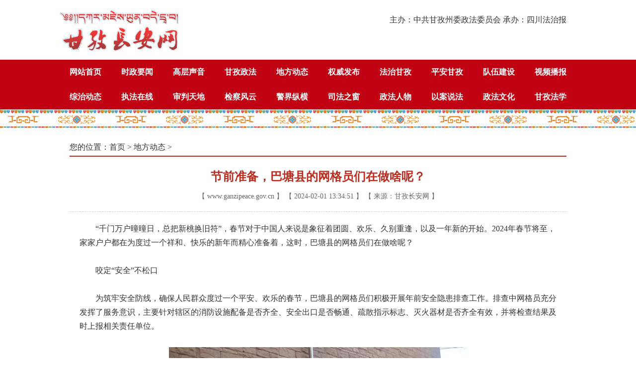

--- FILE ---
content_type: text/html
request_url: https://www.ganzipeace.gov.cn/dfdt/20240201/2839582.html
body_size: 7539
content:
<!DOCTYPE>
<html>
<head>
<title>节前准备，巴塘县的网格员们在做啥呢？_甘孜长安网</title>
<meta content="text/html; charset=utf-8" http-equiv="Content-Type" />
<meta content="节前准备，巴塘县的网格员们在做啥呢？" http-equiv="keywords" />
<meta content="千门万户曈曈日，总把新桃换旧符”，春节对于中国人来说是象征着团圆、欢乐、久别重逢，以及一年新的开始。2024年春节将至，家家户户都在为度过一个祥和、快乐的新年而精心准备着，这时，巴塘县的网格员们在做啥呢？" http-equiv="description"/>
<link rel="stylesheet" type="text/css" href="https://www.sichuanpeace.gov.cn/sccaw/default/css/all_sites.css">
<link rel="stylesheet" type="text/css" href="/gzcaw/default/css/gzcaw.css"><script language="javascript" type="text/javascript" src="/gzcaw/default/js/jquery.min.js"></script>
</head>
<body>

<div id="sccawlogo" style="margin:0 auto;width:0px;height:0px;overflow:hidden;">
	<img src="/gzcaw/default/images/wx_sccawlogo.jpg" />
</div>
<style>
.phone{ display:none;}
@media screen and (max-width:999px) {
.pc{display:none;}
.phone{ display:block;}
.phone .head{ width:100%; text-align:center; padding-bottom:2px; border-bottom:solid 1px #ccc;}
.phone .head a{ display:block;width:80%;margin:0 auto; }
.phone .head img{ min-width:80%; max-width:100%;}
.w1000{ width:96%; margin:0 auto;}
.mainbox{ font-size:2em; line-height:2.4em; border:none;}
.mainbox .nr_l{ width:100%;}
.mainbox .position{ font-size:1.2em; line-height:1.6em; padding:.8em .4em .4em; color:#999;}
.mainbox .position a{ font-size:1.2em;}
.mainbox_nr .title24{ text-align:center; font-size:1.8em; line-height:1.4em; padding:.4em .4em; color:#004276;}
.mainbox_nr .date{ margin:.4em; text-align:center; color:#999; font-size:1.2em; line-height:1.2em;}
.mainbox_nr .content{ padding:.4em; font-size:1.6em; line-height:1.6em;}
.mainbox_nr .content a{ font-size:1.4em; line-height:1.8em;}
.mainbox_nr .content a:hover,.black14 a:active {font-size:1.4em;}
.mainbox_nr .content img{ display:block; margin:0 auto; min-width:90%; max-width:100%;}
.m20,.m30{ margin:0;}
.bottom{ margin:1em auto; text-align:center; font-size:2.4em; color:#999;}
}
</style>

<div class="pc">
<div id="head">
	<div class="w1040" style="height:100px; margin-top:20px;">
		<img src="/gzcaw/default/images/logo.png" class="fl" width="240">
		<div class="fr" style="color:#333; margin-top:10px; margin-right:20px;">主办：中共甘孜州委政法委员会 承办：四川法治报</div>
	</div>
<style>
.nav{ background-color:#C10212;}
.nav li:hover,.nav li a:hover{ background-color:#ef0801;}
</style>	
	<div class="">
<div class="nav">
	<ul class="w1000 pre">
		<li><a href="/" target="_blank">网站首页</a></li>
		<li><a href="/zfyw/" target="_blank">时政要闻</a></li>
		<li><a href="/gcsy/" target="_blank">高层声音</a></li>
		<li><a href="/gzzf/" target="_blank">甘孜政法</a></li>
		<li><a href="/dfdt/" target="_blank">地方动态</a></li>
		<li><a href="/qwfb/" target="_blank">权威发布</a></li>
		<li><a href="/fzgz/" target="_blank">法治甘孜</a></li>
		<li><a href="/pagz/" target="_blank">平安甘孜</a></li>
		<li><a href="/dwjs/" target="_blank">队伍建设</a></li>
		<li><a href="/spbb/" target="_blank">视频播报</a></li>
		<li><a href="/zzdt/" target="_blank">综治动态</a></li>
		<li><a href="/zfzx/" target="_blank">执法在线</a></li>
		<li><a href="/sptd/" target="_blank">审判天地</a></li>
		<li><a href="/jcfy/" target="_blank">检察风云</a></li>
		<li><a href="/jjzh/" target="_blank">警界纵横</a></li>
		<li><a href="/sfzc/" target="_blank">司法之窗</a></li>
		<li><a href="/zfrw/" target="_blank">政法人物</a></li>
		<li><a href="/yasf/" target="_blank">以案说法</a></li>
		<li><a href="/zfwh/" target="_blank">政法文化</a></li>
		<li><a href="/gzfx/" target="_blank">甘孜法学</a></li>
	</ul>
	<div class="clear"></div>
</div>	<div class="nav_line"></div>
	</div>
</div></div>

<div class="phone">
<div class="auto">
	<div class="head"><a href="/" target="_blank"><img src="/gzcaw/default/images/logo_m.png"></a></div>
</div>
</div>

<div id="main" class="mainbox w1000 mt20 box">

	<div class="">
		<div class="position">您的位置：<a href='/'>首页</a>  &gt; <a href='https://www.ganzipeace.gov.cn/dfdt/index.html' target='_blank'>地方动态</a>  &gt;</div>
		<div class="clear"></div>
		<div class="line_b"></div>
		
		<div class="mainbox_nr">
			<div class="title24">节前准备，巴塘县的网格员们在做啥呢？</div>			
			<div class="date"><span class="pc"> 【 <a href="">www.ganzipeace.gov.cn</a> 】 【 </span>2024-02-01 13:34:51 <span class="pc">】 【 </span>来源：甘孜长安网<span class="pc"> 】</span></div>	
			<div class="xx mt20 pc"></div>
			<div class="content left m20"><p>　　“千门万户曈曈日，总把新桃换旧符”，春节对于中国人来说是象征着团圆、欢乐、久别重逢，以及一年新的开始。2024年春节将至，家家户户都在为度过一个祥和、快乐的新年而精心准备着，这时，巴塘县的网格员们在做啥呢？</p><p>　　</p><p>　　咬定“安全”不松口</p><p>　　</p><p>　　为筑牢安全防线，确保人民群众度过一个平安、欢乐的春节，巴塘县的网格员们积极开展年前安全隐患排查工作。排查中网格员充分发挥了服务意识，主要针对辖区的消防设施配备是否齐全、安全出口是否畅通、疏散指示标志、灭火器材是否齐全有效，并将检查结果及时上报相关责任单位。</p><p><br/></p><p style="text-align: center;"><img src="https://www.ganzipeace.gov.cn/gzcaw/u_yhscwj/202402/01133418ci0x.jpg" title="图片1_副本.jpg" alt="图片1_副本.jpg"/></p><p><br/></p><p>　　网格宣传不停“脚”</p><p>　　</p><p>　　网格员们手拿宣传资料，走街串巷、入户走访宣传各类安全防范知识，大力宣传防火、防盗、防交通安全事故和居家安全知识，促使居民群众做好安全防范措施；普及消防安全知识，提高群众消防安全意识和自防自救能力。</p><p><br/></p><p style="text-align: center;"><img src="https://www.ganzipeace.gov.cn/gzcaw/u_yhscwj/202402/011334436ona.jpg" title="图片2_副本.jpg" alt="图片2_副本.jpg"/></p><p><br/></p><p>　　扮“靓”除尘过新年</p><p>　　</p><p>　　网格员开展节前卫生大扫除活动，清理垃圾，全力营造干净、整洁、优美、靓丽的新春环境。网格员围绕路面、巷道、商铺门前周围等重点部位，地毯式对乱扔垃圾、门前乱堆放物品、门上乱贴广告等问题进行全面清理整治，特别是对不易清理、影响城市形象的垃圾桶周边垃圾乱堆进行了重点清理，确保不留死角。</p><p><br/></p></div>
			<div class="content right m30">编辑：潘红</div>
			<div class="red_dcfh mt30 pc"><a href="/" target="_blank">点此返回甘孜长安网首页</a></div>
		</div>
		
	</div>
	
	<div class="clear"></div>
	
	<div class="line_b mt30 pc"></div>

</div>

<div class="bottom">中共甘孜州委政法委员会 版权所有 

<style>
.script_w{display:none;}
</style>
<div class="script_w"><script src="https://s11.cnzz.com/z_stat.php?id=1260293207&web_id=1260293207" language="JavaScript"></script></div></div>

</body>
</html>

--- FILE ---
content_type: text/css
request_url: https://www.ganzipeace.gov.cn/gzcaw/default/css/gzcaw.css
body_size: 2819
content:
/* CSS Document */

*{margin:0;padding:0;border:none;}
body{font-family:"Simsun","Microsoft YaHei","Times New Roman";width:100%;}
ul,li{list-style:none;}
a:link,a:visited,a:hover{color:#000; text-decoration:none;}
a{ outline:none; star:expression(this.onFocus=this.blur());}
.clear{ clear:both;}
.none{ display:none;}
.block{ display:block;}
.oh{ overflow:hidden;}
.pre{ position:relative;}
.pab{ position:absolute;}
.w1000{ margin:0 auto; width:1000px;}
.w1040{ margin:0 auto; width:1040px;}
.w1200{ margin:0 auto; width:1200px;}
.white{ background-color:#FFF;}
.m10{ margin:10px;}
.m20{ margin:20px;}
.m30{ margin:30px;}
.mt10{ margin-top:10px;}
.mt20{ margin-top:20px;}
.mt30{ margin-top:30px;}
.mb10{ margin-bottom:10px;}
.mb20{ margin-bottom:20px;}
.mb30{ margin-bottom:30px;}
.p10{ padding:10px;}
.p20{ padding:20px;}
.p30{ padding:30px;}
.p1-20{ padding:1px 20px;}
.fl{ float:left;}
.fr{ float:right;}
.auto{ margin:0 auto;}
.center{ text-align:center;}
.left{ text-align:left;}
.right{ text-align:right;}
.slh{ text-overflow:ellipsis; white-space:nowrap; overflow:hidden;}
.more{text-align:right; padding-right:20px;}
.it2{ text-indent:2em;}
.hs{ color:#666; font-size:14px;}
.pic img{ width:100%; height:100%;}

.nr_l{ float:left; width:49%;}
.nr_r{ float:right; width:49%;}
.xx{ border-bottom:dashed 1px #CCC; height:0;}
.sx{ border-bottom:solid 1px #CCC; height:0;}


/* head */

.top{ width:100%; height:40px; background:url(../images/top_bg.jpg) repeat-x;}
.top img{ max-height:40px;}
.top .ft{ line-height:40px;}
.head_bg{ background:url(../images/banner_bg.jpg) repeat-x;}
.head_pic{ background:url(../images/banner.jpg) no-repeat center top; height:310px;}

.nav{ background-color:#C10212; line-height:50px;}
.nav ul{ width:1040px;}
.nav li{ float:left; position:relative; font-size:16px; font-weight:bold;}
.nav li a{ display:block; width:104px; text-align:center; color:#fff;}
.nav li:hover,.nav li a:hover{ background-color:#ef0801;}
.nav_line{ background:url(../images/gz_nav_line.jpg) left top; height:38px;}

.nav_s{ background-color:#eee; padding:10px; color:#333; line-height:30px; font-size:14px;}
.nav_s_f{ margin-left:0px; color:#666; font-weight:bold;}
.nav_s_c{ margin-left:50px;}
.nav_s_c li{ float:left; padding:0 5px; text-align:center;}
.nav_s_c a{ color:#F00; font-weight:bold;}
.nav_s_c a:hover{ text-decoration:underline;}
.nav_s_r{ color:#F00;}

/* txy */

.txy{ background:#F4F4F4; padding:10px; line-height:25px;}
.txy .txy_tit{ color:#bc2e20; font-weight:bold;}
.txy .email{ color:#bc2e20;}
.txy_nr{ width:700px; height:25px; line-height:25px; overflow:hidden;}
.mygd { width:2400px;}
.mygd div{ float:left; width:1200px;}
.mygd ul{ float:left; overflow:hidden; zoom:1;}
.mygd ul li{ float:left; padding-left:20px; background:url(../images/dian_01.gif) no-repeat; margin-left:20px; width:260px;}
.mygd li a{ color:#444;}
.mygd li a:hover{ text-decoration:underline;}

/* toutiao */

.toutiao_bg{ border:solid 1px #CCC; width:1000px; text-align:center;}
.toutiao_bg .fl{ height:80px;}
.toutiao_bg .fr{ padding:5px; width:870px; font-family:"Microsoft YaHei";}
.toutiao .bt{ line-height:40px; color:#bc2e20; font-size:30px; font-weight:bold;}
.toutiao a:hover .bt{ text-decoration:underline;}
.toutiao .hs{ line-height:30px;}

/* box */

.box .box_li3{ float:left; width:32%; margin-right:2%;}
.box .box_li3r{ float:left; width:32%; margin-right:0;}
.box .box_li2{ float:left; width:66%; margin-right:2%;}
.box .box_li2r{ float:left; width:66%; margin-right:0;}
.box .box_tit{ text-align:right; margin-bottom:10px;}
.box .box_title{ float:left;}
.box .box_more a{ font-size:16px; color:#eee; line-height:32px;}

/* yw */
.yw{ float:right; width:480px;}
.yw .menu{ margin-bottom:10px; background:url(../images/gz_zfyw.jpg) no-repeat left top; border-bottom:solid 1px #ccc;}
.yw .menu ul{ margin-left:70px;}
.yw .menu li{ float:left; margin-left:20px; padding:0 10px; text-align:center; font-weight:bold; line-height:30px; font-size:16px; cursor:hand;}
.yw .menu li a{ color:#bc2e20;}
.yw .menu ul .hov{ display:block; border-bottom:solid 2px #bc2e20; cursor:hand;}
.yw .box_more{ top:-43px; right:10px;}


/* box_tit1 */

.box_tit1{ background-color:#a50305;}

/* box_tit2 */

.box_tit2{ background:url(../images/lm_r2.jpg) no-repeat left top;}
.box_tit2 .box_title{ margin-left:30px; font-size:18px; line-height:29px; color:#bc2e20; font-weight:bold; text-shadow:2px 2px #fff;}
.box_tit2 .box_more{ margin-right:20px;}
.box_tit2 .box_more a{ color:#666;}


/* jdt */

.jdt{ float:left; width:50%;}
.yw{ float:right; width:48%;}

.focus,.focus img{ position:relative; width:500px; height:360px;}
.focus .fPic{ position:absolute; left:0; top:0; }
.focus .fcon{ position:relative; width:100%; float:left; display:none;}
.focus .fcon img{ display:block;}
.focus .shadow{ width:100%; position:absolute; bottom:0; left:0; z-index:1; background:url(../images/shadow_bg60.png); line-height:40px; color:#fff; font-size:20px;}
.focus .slh{ display:block; width:80%; margin-left:.4em;}
.focus .fbg{ position:absolute;bottom:14px;right:10px;max-width:90px;height:12px;text-align:right;z-index:2;}
.focus .D1fBt{ overflow:hidden;}
.focus .D1fBt a{position:relative;margin:0 5px;float:left;background:#D9D9D9;width:12px;height:12px;border-radius:50%;}
.focus .D1fBt .current,.focus .D1fBt a:hover{background:#fc114a;}
.focus .D1fBt i{display:none;}
.focus .prev,.focus .next{position:absolute;width:40px;height:80px;background:url(../images/focus_btn.png) no-repeat;}
.focus .prev{top:50%;margin-top:-40px; left:0;background-position:0 -80px; cursor:pointer; }
.focus .next{top:50%;margin-top:-40px; right:0;background-position:-40px -80px; cursor:pointer;}
.focus .prev:hover{ background-position:0 0; }
.focus .next:hover{ background-position:-40px 0;}

/* ld */

.ld_bt{ line-height:40px; color:#bc2e20; font-weight:bold;}
.ld1{ margin-bottom:10px;}
.ld1 img{ width:110px; margin-right:20px;}
.ld_tit{ width:110px; margin-right:20px; text-align:center; line-height:30px; background-color:#bc2f20; color:#fff; font-weight:bold;}
.ld_nr{ line-height:30px; color:#bc2e20;}


/* hf */

.hf{ width:100%;}
.hf img{ width:100%; display:block;}

/* lb */

.lb{ line-height:35px; background:url(../images/dian_01.gif) no-repeat 0px 5px;}
.lb a{ color:#000; margin-left:20px;}
.lb a:hover{ text-decoration:underline;}
.sp .lb{ background:url(../images/sp_icon.gif) no-repeat -2px 6px;}

/* btzy */

.btzy{ width:100%; text-align:left; margin-bottom:5px;}
.btzy .bt{ line-height:40px; color:#bc2e20; font-weight:bold;}
.btzy:hover .bt{ text-decoration:underline;}
.btzy .hs{ line-height:30px; height:60px; text-indent:2em;}

/* trs */

.trs img{ transition:all 1s;}
.trs:hover img{ transform:scale(1.2);}

/* pic_bt */

.pic_bt{ text-align:center;}
.pic_bt .pic{ margin:0 auto; overflow:hidden; width:100%; height:170px;}
.pic_bt .bt{ line-height:40px; color:#333; font-weight:bold;}
.pic_bt:hover .bt{ text-decoration:underline;}

.pic_bt .shadow{width:100%; position:absolute; bottom:0; left:0; z-index:10; background:url(../images/shadow_bg60.png); display:block;}
.pic_bt .shadow .bt{ display:block; width:90%; margin:0 auto; text-align:center; color:#fff;}

/* pic_btzy */

.pic_btzy{ margin-bottom:5px;}
.pic_btzy .pic{ overflow:hidden; width:120px; height:100px; float:left; margin-right:10px;}
.pic_btzy .bt{ line-height:40px; color:#bc2e20; font-weight:bold;}
.pic_btzy .hs{ line-height:30px; height:60px; overflow:hidden; text-indent:2em;}
.pic_btzy:hover .bt{ text-decoration:underline;}

/* bottom */

.bottom{ width:100%; text-align:center; color:#333; line-height:35px; font-size:16px;}
.bottom a{ color:#333;}
.bottom a:hover{ text-decoration:underline;}

/* sy */
.mkeUl{ width:320px; height:250px;}
.mkeUl ul li img{ width:320px; height:208px;}
.mkeUl ul li .slh{ width:320px;}
.mkeUl {overflow:hidden;position:relative;}
.mkeUl ul {position:absolute;left:0;top:0;}
.mkeUl ul li a{float:left;color:#333;text-align:center;font-size:16px;line-height:26px;}
.mkeLbtn,.mkeRbtn{position:absolute;top:70px;height:68px;width:25px;cursor:pointer;z-index:10;}
.mkeLbtn {left:6px;background:url(../images/kelBtn.png) no-repeat;}
.mkeRbtn {right:6px;background:url(../images/kerBtn.png) no-repeat;}

/* tp */
.tp1 .pic,.tp1 .pic img{ width:480px; height:330px;}
.tp2{ width:520px;}
.tp2 .pic,.tp2 .pic img{ width:250px; height:160px;}
.tp2 .pic_bt{ float:left; margin-left:10px; margin-bottom:10px;}


/* yqlj */

.yqlj_line{ background:url(../images/link_bg.jpg) repeat-x; width:100%; height:19px;}
.yqlj_menu ul{ margin:0 auto; width:330px;}
.yqlj_menu li{ float:left; padding:0 15px; margin-right:10px; border-top:solid 2px #fff; font-size:16px; font-weight:bold; color:#999; line-height:30px;}
.yqlj_menu .hov{ background-color:#fff; color:#000; border-top:solid 2px #bc2e20; border-left:solid 1px #DFDFDF; border-right:solid 1px #DFDFDF;}
.yqlj_tab{ margin-top:-1px; padding:15px; border:solid 1px #DFDFDF; line-height:30px;}
.yqlj_tab a{ margin-right:20px;}
.yqlj_tab a:hover{ text-decoration:underline;}


/* mainbox #bc2e20 */

.mainbox{font-family:"Microsoft YaHei";}
.mainbox .nr_l{ width:680px;}
.mainbox .nr_r{ width:300px; padding:0 5px;}
.mainbox .nr_r .box{ margin-bottom:20px;}
.mainbox .position{text-align:left; line-height:35px; font-size:16px; color:#333;}
.mainbox .position a{font-size:16px; color:#333;}
.mainbox .position a:hover{text-decoration:underline;}
.mainbox .line_b{ border-bottom:solid 2px #bc2e20; margin-bottom:10px;}
.mainbox .l_tit{ text-align:right; height:35px; line-height:35px;}
.mainbox .l_tit .channel{ float:left;}
.mainbox .channel{ padding:0 10px; text-align:left; line-height:30px; font-size:20px; color:#bc2e20; font-weight:bold; font-family:"Simsun";}
.mainbox .line{ border-bottom:dashed 1px #CCC; padding:10px 0;}
.mainbox .line .line_lb{ line-height:40px; font-size:14px; color:#999;}
.mainbox .line .line_lb a{color:#333; font-size:16px; text-decoration:none;}
.mainbox .line .line_lb a:hover{text-decoration:underline;color:#333;}
.mainbox .line span{ padding-left:20px; color:#999; font-size:14px;}
.mainbox .sdjs{ border-bottom:none;}
.mainbox .box_tit{ border-bottom:solid 2px #bc2e20;; line-height:35px; height:35px; text-align:right;}
.mainbox .box_title{ float:left; padding-left:15px; font-size:18px; color:#bc2e20;}
.mainbox .box_more a{ color:#999;}
.mainbox .box_more a:hover{ color:#bc2e20;}
.mainbox .lb a{ color:#666;}
.mainbox .blue12 {text-align:left;line-height:26px;font-size:12px;color:#bc2e20;text-decoration:none;border-bottom:1px dotted #e0e0e0;}
.mainbox .blue12 a {text-align:center;font-size:12px;color:#bc2e20;text-decoration:none;border:0;}
.mainbox .blue12 a:hover,.blue12 a:active {text-decoration:underline;}

.mainbox_nr{ text-align:center;}
.mainbox_nr .title24{font-weight:bold;line-height:60px;font-size:24px;color:#bc2e20; font-family:"Simsun";}
.mainbox_nr .date {line-height:20px;font-size:14px;color:#666;text-decoration:none;}
.mainbox_nr .date a {text-align:center;font-size:14px;color:#666;text-decoration:none;}
.mainbox_nr .date a:hover,.mainbox_nr .date a:active {font-size:14px;color:#666;text-decoration:underline;}
.mainbox_nr .content {line-height:28px;font-size:16px;color:#333;text-decoration:none;}
.mainbox_nr .content a {line-height:28px;font-size:16px;color:#bc2e20;text-decoration:none;}
.mainbox_nr .content a:hover,.black14 a:active {font-size:16px;color:#bc2e20;text-decoration:underline;}
.mainbox_nr .content img{ max-width:600px;}
.mainbox_nr .red_dcfh a{ font-weight:bold; color:#FF0000;}



/* #bc2e20 */